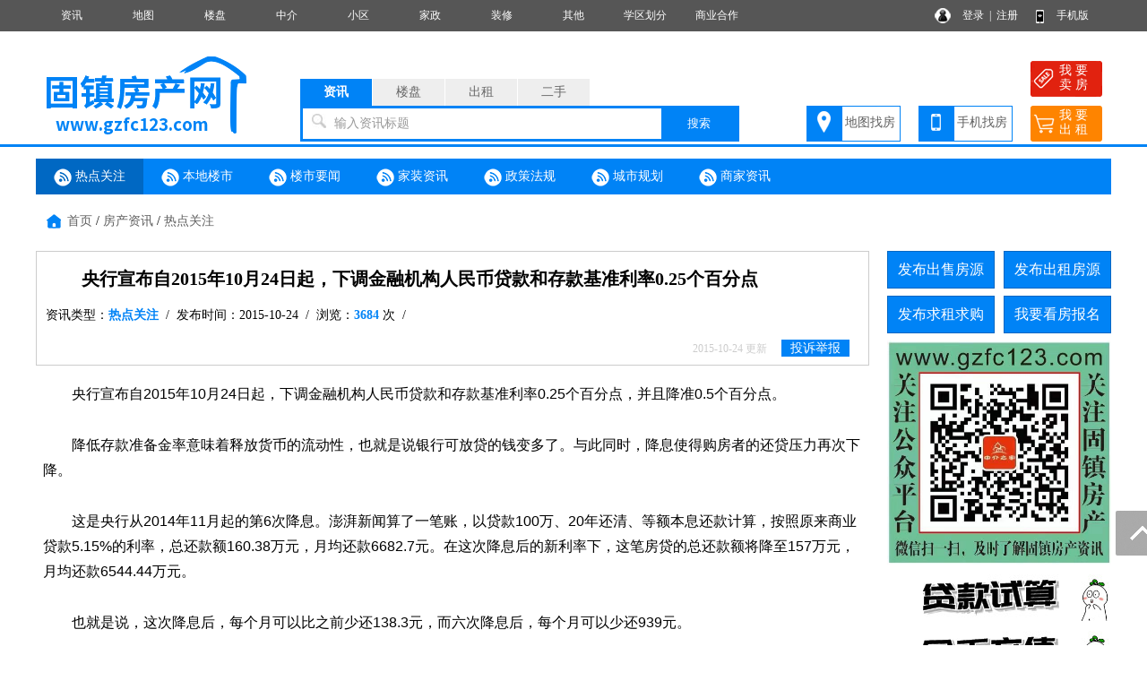

--- FILE ---
content_type: text/html; charset=utf-8
request_url: http://www.gzfc123.com/news/10000640.html
body_size: 9969
content:
<!DOCTYPE html PUBLIC "-//W3C//DTD XHTML 1.0 Transitional//EN" "http://www.w3.org/TR/xhtml1/DTD/xhtml1-transitional.dtd">
<html xmlns="http://www.w3.org/1999/xhtml">
<head>
<meta http-equiv="Content-Type" content="text/html; charset=utf-8" />
<title>央行宣布自2015年10月24日起，下调金融机构人民币贷款和存款基准利率0.25个百分点,固镇房产网</title>
<meta name="keywords" content="热点关注,央行宣布自2015年10月24日起，下调金融机构人民币贷款和存款基准利率0.25个百分点,固镇房产网">
<meta name="description" content="固镇房产网专业致力于房产网上交易,是集固镇租售房产,固镇中介,固镇小区,固镇家政服务,固镇房产开发公司的专业综合性固镇房产信息网">
<link rel="stylesheet" href="/css.css" type="text/css">
<script src="/image/jquery.min.js"></script>
<script src="/yimao.js"></script>
<script src="/image/layer.js"></script>
<style type="text/css">
.newslilx {width:100px;text-align:center;}
.newslibt1 a {color:#FF0000; font-size:16px}
.newslibt0 {width:730px;}
.newslibt1 {width:730px;}
.newslirq {width:100px;text-align:center;}
</style>
</head>
<body>
<div id="top"><ul><li class=topli><a href='/news/'>资讯</a></li>
<li class=topli><a href='/xiaoqumap/'>地图</a></li>
<li class=topli><a href='/house/'>楼盘</a></li>
<li class=topli><a href='http://www.gzfc123.com/company/'>中介</a></li>
<li class=topli><a href='http://www.gzfc123.com/xiaoqu/'>小区</a></li>
<li class=topli><a href='http://www.gzfc123.com/company/3.html'>家政</a></li>
<li class=topli><a href='http://www.gzfc123.com/company/2.html'>装修</a></li>
<li class=topli><a href='http://www.gzfc123.com/company/5.html'>其他</a></li>
<li class=topli><a href='http://www.gzfc123.com/news/10000743.html'>学区划分</a></li>
<li class=topli><a href='http://www.gzfc123.com/news/10000702.html'>商业合作</a></li>
<li class="top_right" style="width:200px;">&nbsp;&nbsp;
<a href="/login_user.html">登录</a>&nbsp;&nbsp;|&nbsp;&nbsp;<a href="/register_personal.html" target="_blank" style="margin-right:40px">注册</a>
<a href="/help/help18.html" target="_blank">手机版</a></li></ul></div>
<div id='yimao3'></div>
<div id='yimao3'></div>
<div id='yimao17'></div>
<div id="yimao">
<ul style="width:20%; float:left; height:100px;position:relative;"><a href="/" style="position:absolute;bottom:0;"><img src="/yimao/logo.gif" width="100%" /></a></ul>
<ul style="width:50%; float:left;height:100px">
<form method="post" action="/searchposttop.php" name="search">
<div class="yimao-search-form">
<div id="search-bd" class="search-bd"><ul><li class="selected">资讯</li><li>楼盘</li><li>出租</li><li>二手</li></ul></div>
<div id="search-hd" class="search-hd">
<div class="search-bg"></div>
<input type="text" id="s1" class="search-input" name="news"><input type="text" id="s2" class="search-input"  name="house"><input type="text" id="s3" class="search-input"  name="rent"><input type="text" id="s4" class="search-input"  name="sale">
<span class="s1 pholder">输入资讯标题</span><span class="s2 pholder">输入楼盘名称</span><span class="s3 pholder">输入小区名称</span><span class="s4 pholder">输入小区名称</span>
<button id="submit" class="btn-search" value="搜索">搜索</button></div>
</div>
</form>
</ul>
<ul class="search-right"><div style="width:360px;overflow: hidden; margin:0px auto 0px auto"><li class="button1" style="background-image:url(/image/top_right_1.gif);"><a href="/xiaoqumap/">地图找房</a></li><li class="button1" style="background-image:url(/image/top_right_2.gif);"><a href="/help/help18.html" target="_blank">手机找房</a></li><li class="button2" style="background-image:url(/image/top_right_3.gif);"><a href="/isalepost.php"><p>我 要</p><p>卖 房</p></a></li><li class="button2" style="background-image:url(/image/top_right_4.gif);"><a href="/irentpost.php"><p>我 要</p><p>出 租</p></a></li></div></ul>
</div>
<div id='yimao3'></div>
<div class="lanse"></div><div id='yimao3'></div>
<div id='yimao1200' >
<div id='content'>
<div class="newsdh"><ul><li  class="newsdhon"><a href="/news/news1.html" ><img src="/image/newsdot.png"/> 热点关注</a></li><li ><a href="/news/news2.html" ><img src="/image/newsdot.png"/> 本地楼市</a></li><li ><a href="/news/news3.html" ><img src="/image/newsdot.png"/> 楼市要闻</a></li><li ><a href="/news/news4.html" ><img src="/image/newsdot.png"/> 家装资讯</a></li><li ><a href="/news/news5.html" ><img src="/image/newsdot.png"/> 政策法规</a></li><li ><a href="/news/news6.html" ><img src="/image/newsdot.png"/> 城市规划</a></li><li><a href="/news/newszx.html" ><img src="/image/newsdot.png"/> 商家资讯</a></li></ul></div><ul class='fydh'><a href="/">首页</a> / <a href="/news/">房产资讯</a> / <a href="/news/news1.html">热点关注</a></ul>
<div id='yimao3'></div>
<div id='contectleft'>
<div class="fytitle">
<ul><li class="lit1">央行宣布自2015年10月24日起，下调金融机构人民币贷款和存款基准利率0.25个百分点</li></ul>
<ul><li class="lit2">资讯类型：<a href="/news/news1.html" target="_blank"><span>热点关注</span></a>&nbsp;&nbsp;/&nbsp;&nbsp;发布时间：2015-10-24&nbsp;&nbsp;/&nbsp;&nbsp;浏览：<span>3684</span> 次&nbsp;&nbsp;/&nbsp;&nbsp;</li></ul>
<ul><li class="lit3"><font style='color:#CCC;font-size:12px;'>2015-10-24 更新</font>&nbsp;&nbsp;&nbsp;&nbsp;<a href="javascript:;" id="tousu"><span>投诉举报</span></a>&nbsp;&nbsp;&nbsp;&nbsp;</li></ul>
</div>
<div id="mainx"><p style="padding-bottom: 0px; text-transform: none; background-color: rgb(255,255,255); text-indent: 2em; margin: 0px 0px 29px; padding-left: 0px; padding-right: 0px; font: 16px/28px 宋体, arial, sans-serif; white-space: normal; letter-spacing: normal; color: rgb(0,0,0); word-spacing: 0px; padding-top: 0px; -webkit-text-stroke-width: 0px">
	央行宣布自2015年10月24日起，下调金融机构人民币贷款和存款基准利率0.25个百分点，并且降准0.5个百分点。</p>
<p style="padding-bottom: 0px; text-transform: none; background-color: rgb(255,255,255); text-indent: 2em; margin: 0px 0px 29px; padding-left: 0px; padding-right: 0px; font: 16px/28px 宋体, arial, sans-serif; white-space: normal; letter-spacing: normal; color: rgb(0,0,0); word-spacing: 0px; padding-top: 0px; -webkit-text-stroke-width: 0px">
	降低存款准备金率意味着释放货币的流动性，也就是说银行可放贷的钱变多了。与此同时，降息使得购房者的还贷压力再次下降。</p>
<p style="padding-bottom: 0px; text-transform: none; background-color: rgb(255,255,255); text-indent: 2em; margin: 0px 0px 29px; padding-left: 0px; padding-right: 0px; font: 16px/28px 宋体, arial, sans-serif; white-space: normal; letter-spacing: normal; color: rgb(0,0,0); word-spacing: 0px; padding-top: 0px; -webkit-text-stroke-width: 0px">
	这是央行从2014年11月起的第6次降息。澎湃新闻算了一笔账，以贷款100万、20年还清、等额本息还款计算，按照原来商业贷款5.15%的利率，总还款额160.38万元，月均还款6682.7元。在这次降息后的新利率下，这笔房贷的总还款额将降至157万元，月均还款6544.44万元。</p>
<p style="padding-bottom: 0px; text-transform: none; background-color: rgb(255,255,255); text-indent: 2em; margin: 0px 0px 29px; padding-left: 0px; padding-right: 0px; font: 16px/28px 宋体, arial, sans-serif; white-space: normal; letter-spacing: normal; color: rgb(0,0,0); word-spacing: 0px; padding-top: 0px; -webkit-text-stroke-width: 0px">
	也就是说，这次降息后，每个月可以比之前少还138.3元，而六次降息后，每个月可以少还939元。</p>
<p style="padding-bottom: 0px; text-transform: none; background-color: rgb(255,255,255); text-indent: 2em; margin: 0px 0px 29px; padding-left: 0px; padding-right: 0px; font: 16px/28px 宋体, arial, sans-serif; white-space: normal; letter-spacing: normal; color: rgb(0,0,0); word-spacing: 0px; padding-top: 0px; -webkit-text-stroke-width: 0px">
	值得注意的是，此次降息，个人住房公积金贷款利率保持不变。</p>
<p style="padding-bottom: 0px; text-transform: none; background-color: rgb(255,255,255); text-indent: 2em; margin: 0px 0px 29px; padding-left: 0px; padding-right: 0px; font: 16px/28px 宋体, arial, sans-serif; white-space: normal; letter-spacing: normal; color: rgb(0,0,0); word-spacing: 0px; padding-top: 0px; -webkit-text-stroke-width: 0px">
	央行网站显示，个人住房公积金贷款五年以下（含5年）的贷款利率为2.75%；五年以上的则为3.25%。</p>
<p style="padding-bottom: 0px; text-transform: none; background-color: rgb(255,255,255); text-indent: 2em; margin: 0px 0px 29px; padding-left: 0px; padding-right: 0px; font: 16px/28px 宋体, arial, sans-serif; white-space: normal; letter-spacing: normal; color: rgb(0,0,0); word-spacing: 0px; padding-top: 0px; -webkit-text-stroke-width: 0px">
	对于开发商而言，降准将进一步降低房企贷款、融资的难度。一房企投资部人士表示，降准对房企而言利好更多一些，降准促使商业银行放贷会积极些，对于短期资金短缺的房企而言有一定利好。</p>
<p style="padding-bottom: 0px; text-transform: none; background-color: rgb(255,255,255); text-indent: 2em; margin: 0px 0px 29px; padding-left: 0px; padding-right: 0px; font: 16px/28px 宋体, arial, sans-serif; white-space: normal; letter-spacing: normal; color: rgb(0,0,0); word-spacing: 0px; padding-top: 0px; -webkit-text-stroke-width: 0px">
	而对于降息，业内人士表示，第四季度是房企冲业绩的时候，这个时候继续降息，能够鼓励购房者积极入市。无论从信贷成本角度还是后续房价上涨预期的角度，都能够继续刺激市场交易。</p>
<p style="padding-bottom: 0px; text-transform: none; background-color: rgb(255,255,255); text-indent: 2em; margin: 0px 0px 29px; padding-left: 0px; padding-right: 0px; font: 16px/28px 宋体, arial, sans-serif; white-space: normal; letter-spacing: normal; color: rgb(0,0,0); word-spacing: 0px; padding-top: 0px; -webkit-text-stroke-width: 0px">
	10月19日，国家统计局发布1-9月份全国房地产开发和销售数据显示，自去年1月份以来，房地产开发投资增速已经连续20个月下滑，目前已经连续七个月在个位数徘徊的状态。中国房地产住宅研究会副会长顾云昌表示，全国房地产开发投资增速仍持续放缓，这和前期库存仍然较大有关，四季度末投资增速有望触底，整体仍应持谨慎、乐观的态度。</p>
<p style="padding-bottom: 0px; text-transform: none; background-color: rgb(255,255,255); text-indent: 2em; margin: 0px 0px 29px; padding-left: 0px; padding-right: 0px; font: 16px/28px 宋体, arial, sans-serif; white-space: normal; letter-spacing: normal; color: rgb(0,0,0); word-spacing: 0px; padding-top: 0px; -webkit-text-stroke-width: 0px">
	易居研究院研究总监严跃进认为，此次&ldquo;双降&rdquo;，总体上符合市场预期，是为了继续给予市场低成本、宽流动性的一个做法。对于降准来说，能够继续鼓励商业银行坚持宽松的信贷政策，进而通过商业银行而实现货币环境的继续宽松化，对于企业新一轮投资和新开工等都有利好。</p>
<p style="padding-bottom: 0px; text-transform: none; background-color: rgb(255,255,255); text-indent: 2em; margin: 0px 0px 29px; padding-left: 0px; padding-right: 0px; font: 16px/28px 宋体, arial, sans-serif; white-space: normal; letter-spacing: normal; color: rgb(0,0,0); word-spacing: 0px; padding-top: 0px; -webkit-text-stroke-width: 0px">
	严跃进指出，政府对于稳定经济增长的决心是很明显的，这一系列降准降息政策，已经给予了市场积极的信号，即鼓励投资和实业发展。从房地产市场的角度看，在目前开发投资相对增速偏低的情况下，此类政策能够继续进行刺激，进而促使房地产市场的发展能够获得更加宽松的政策环境。</p>
<p style="padding-bottom: 0px; text-transform: none; background-color: rgb(255,255,255); text-indent: 2em; margin: 0px 0px 29px; padding-left: 0px; padding-right: 0px; font: 16px/28px 宋体, arial, sans-serif; white-space: normal; letter-spacing: normal; color: rgb(0,0,0); word-spacing: 0px; padding-top: 0px; -webkit-text-stroke-width: 0px">
	易居房地产研究院副院长杨红旭的判断是，连续六次降息会使房价继续上涨，一直涨到明年下半年。他指出，一般而言房价在连续两年上涨的情况下，会有一定的调整。</p></div>
<script type="text/javascript">
 $('#tousu').on('click', function(){
    layer.open({
      type: 1,
	  title :'投诉举报',
      area: ['600px', '300px'],
      shadeClose: true, //点击遮罩关闭
      content: $('#tousutip')
    });
  });
</script>

</div>
<div id='contectright'>
<div>
<ul style="height:50px"><li class="btn" style="margin-right:10px;"><a href="/user/salepost.php">发布出售房源</a></li><li class="btn"><a href="/user/rentpost.php">发布出租房源</a></li></ul>
<ul style="height:50px"><li class="btn" style="margin-right:10px;"><a href="/user/need1post.php?lx=mf">发布求租求购</a></li><li class="btn"><a href="/help/help7.html">我要看房报名</a></li></ul><div id='yimao250'>
<div id='yimao250'>
<li style='width:250px;float:left'><a href='/' target='_blank'><img src='/yimaopic/ad6410011583508263235.jpg' style='width:250px;height:250px' alt='公众号'></a></li>
</div><div id='yimao3'></div><div id='yimao250'>
<li style='width:250px;float:left'><a href='http://www.gzfc123.com/jisuanqi.html' target='_blank'><img src='/yimaopic/ad6410021583508340536.jpg' style='width:250px;height:60px' alt='贷款试算'></a></li>
</div><div id='yimao3'></div><div id='yimao250'>
<li style='width:250px;float:left'><a href='http://www.gzfc123.com/gold.html' target='_blank'><img src='/yimaopic/ad6410031583508372939.jpg' style='width:250px;height:60px' alt='金币充值'></a></li>
</div><div id='yimao3'></div><div id='yimao250'>
<li style='width:250px;float:left'><a href='http://www.gzfc123.com/xiaoqumap/' target='_blank'><img src='/yimaopic/ad6410041583508408801.jpg' style='width:250px;height:60px' alt='地图找房'></a></li>
</div><div id='yimao3'></div></div><ul><li class="btline">热门楼盘展示》》</li></ul>
<ul><li class="nrclock"><div style='margin:20px 0px'>
<ul style='height:120px; padding:0px 10px; text-align:center'><a href='/house10000032/' target='_blank' title='绿城玉园'>
<img src="/pics/house/10000032.jpg" style="max-width:160px; max-height:120px"/>
</a></ul>
<ul style='line-height:30px; text-align:center'>【城南西部北】<a href='/house10000032/' target='_blank'>绿城玉园</a></ul>
<ul class='fyge'></ul></div>
<div style='margin:20px 0px'>
<ul style='height:120px; padding:0px 10px; text-align:center'><a href='/house10000015/' target='_blank' title='满庭芳'>
<img src="/pics/house/10000015.jpg" style="max-width:160px; max-height:120px"/>
</a></ul>
<ul style='line-height:30px; text-align:center'>【城北中心区】<a href='/house10000015/' target='_blank'>满庭芳</a></ul>
<ul class='fyge'></ul></div>
<div style='margin:20px 0px'>
<ul style='height:120px; padding:0px 10px; text-align:center'><a href='/house10000031/' target='_blank' title='幸福里'>
<img src="/pics/house/10000031.jpg" style="max-width:160px; max-height:120px"/>
</a></ul>
<ul style='line-height:30px; text-align:center'>【城北中心区】<a href='/house10000031/' target='_blank'>幸福里</a></ul>
<ul class='fyge'></ul></div>
<div style='margin:20px 0px'>
<ul style='height:120px; padding:0px 10px; text-align:center'><a href='/house10000035/' target='_blank' title='臻品雅苑'>
<img src="/pics/house/10000035.jpg" style="max-width:160px; max-height:120px"/>
</a></ul>
<ul style='line-height:30px; text-align:center'>【城南西部南】<a href='/house10000035/' target='_blank'>臻品雅苑</a></ul>
</div>
</li></ul>
<ul><li class="btline">推荐出售房源》》</li></ul>
<ul><li class="nrclock"><div style='margin:10px 0px'>
<ul style='float:left; padding:5px 5px'><li class='littlefy1'>· <a href='/sale/10001313.html' target='_blank' title='景秀世家'>景秀世家</a></li><li  class='littlefy2'>102.91㎡</li><li class='littlefy3'>52 万</li></ul>
<ul style='float:left; padding:5px 5px'><li class='littlefy1'>· <a href='/sale/10001311.html' target='_blank' title='香樟苑'>香樟苑</a></li><li  class='littlefy2'>117.00㎡</li><li class='littlefy3'>56 万</li></ul>
<ul style='float:left; padding:5px 5px'><li class='littlefy1'>· <a href='/sale/10001309.html' target='_blank' title='凯祥时代广场'>凯祥时代广</a></li><li  class='littlefy2'>123.00㎡</li><li class='littlefy3'>62 万</li></ul>
<ul style='float:left; padding:5px 5px'><li class='littlefy1'>· <a href='/sale/10001266.html' target='_blank' title='滨河左岸'>滨河左岸</a></li><li  class='littlefy2'>118.00㎡</li><li class='littlefy3'>47 万</li></ul>
<ul style='float:left; padding:5px 5px'><li class='littlefy1'>· <a href='/sale/10001286.html' target='_blank' title='锦秀世家'>锦秀世家</a></li><li  class='littlefy2'>140.00㎡</li><li class='littlefy3'>59 万</li></ul>
<ul style='float:left; padding:5px 5px'><li class='littlefy1'>· <a href='/sale/10001297.html' target='_blank' title='新天地'>新天地</a></li><li  class='littlefy2'>124.00㎡</li><li class='littlefy3'>75 万</li></ul>
<ul style='float:left; padding:5px 5px'><li class='littlefy1'>· <a href='/sale/10001298.html' target='_blank' title='学府文苑'>学府文苑</a></li><li  class='littlefy2'>123.30㎡</li><li class='littlefy3'>60 万</li></ul>
<ul style='float:left; padding:5px 5px'><li class='littlefy1'>· <a href='/sale/10001296.html' target='_blank' title='多金中心'>多金中心</a></li><li  class='littlefy2'>120.00㎡</li><li class='littlefy3'>60 万</li></ul>
<ul style='float:left; padding:5px 5px'><li class='littlefy1'>· <a href='/sale/10001295.html' target='_blank' title='湖抱人家'>湖抱人家</a></li><li  class='littlefy2'>111.30㎡</li><li class='littlefy3'>33 万</li></ul>
<ul style='float:left; padding:5px 5px'><li class='littlefy1'>· <a href='/sale/10001294.html' target='_blank' title='名人花园'>名人花园</a></li><li  class='littlefy2'>116.24㎡</li><li class='littlefy3'>50 万</li></ul>
<ul style='float:left; padding:5px 5px'><li class='littlefy1'>· <a href='/sale/10001293.html' target='_blank' title='名人花园'>名人花园</a></li><li  class='littlefy2'>100.00㎡</li><li class='littlefy3'>43 万</li></ul>
<ul style='float:left; padding:5px 5px'><li class='littlefy1'>· <a href='/sale/10001292.html' target='_blank' title='河畔名珠'>河畔名珠</a></li><li  class='littlefy2'>88.00㎡</li><li class='littlefy3'>28 万</li></ul>
<ul style='float:left; padding:5px 5px'><li class='littlefy1'>· <a href='/sale/10001290.html' target='_blank' title='名人花园'>名人花园</a></li><li  class='littlefy2'>88.00㎡</li><li class='littlefy3'>33 万</li></ul>
<ul style='float:left; padding:5px 5px'><li class='littlefy1'>· <a href='/sale/10001291.html' target='_blank' title='名人花园'>名人花园</a></li><li  class='littlefy2'>88.00㎡</li><li class='littlefy3'>33 万</li></ul>
<ul style='float:left; padding:5px 5px'><li class='littlefy1'>· <a href='/sale/10001288.html' target='_blank' title='湖畔花园'>湖畔花园</a></li><li  class='littlefy2'>106.00㎡</li><li class='littlefy3'>48 万</li></ul>
</div>
</li></ul>
<ul><li class="btline">最新资讯》》</li></ul>
<ul style="margin-bottom:5px"><li class="nrclock"><p style='margin:8px 5px;'>● <a href='/news/10000807.html' target='_blank'>冬至看房最佳时机 采光好坏一</a></p>
<p style='margin:8px 5px;'>● <a href='/news/10000806.html' target='_blank'>契税2021年9月1日新政策</a></p>
<p style='margin:8px 5px;'>● <a href='/news/10000805.html' target='_blank'>二手房屋买卖合同违约责任？</a></p>
<p style='margin:8px 5px;'>● <a href='/news/10000804.html' target='_blank'>老小区的幸福指数</a></p>
<p style='margin:8px 5px;'>● <a href='/news/10000803.html' target='_blank'>停止“拆迁”!国家- -锤定音</a></p>
<p style='margin:8px 5px;'>● <a href='/news/10000802.html' target='_blank'>合格的中介应该具备哪些条件</a></p>
<p style='margin:8px 5px;'>● <a href='/news/10000801.html' target='_blank'>一名合格的房产经纪人需要具</a></p>
<p style='margin:8px 5px;'>● <a href='/news/10000800.html' target='_blank'>如果把房产中介都关了，想都</a></p>
<p style='margin:8px 5px;'>● <a href='/news/10000799.html' target='_blank'>世界销售冠军的七大法宝：25</a></p>
<p style='margin:8px 5px;'>● <a href='/news/10000798.html' target='_blank'>＂跳单＂维权神器</a></p>
<p style='margin:8px 5px;'>● <a href='/news/10000797.html' target='_blank'>固镇县《房产改造征收计划》</a></p>
<p style='margin:8px 5px;'>● <a href='/news/10000796.html' target='_blank'>民法典关于抵押财产转让有什</a></p>
<p style='margin:8px 5px;'>● <a href='/news/10000795.html' target='_blank'>一手房备案    和    二手房</a></p>
<p style='margin:8px 5px;'>● <a href='/news/10000794.html' target='_blank'>关于推动物业服务企业加快发</a></p>
<p style='margin:8px 5px;'>● <a href='/news/10000793.html' target='_blank'>公共维修基金使用管理办法</a></p>
</li></ul>
</div>
</div>
</div>


</div>
<div id='yimao1200' style="margin-top:10px">
<ul class="warning"><li><img src="/image/warning.png"/> 免责声明:本站所刊载的所有的房源信息、活动信息、资料及图片均由网站用户提供，其真实性、合法性由信息发布人负责，本网站不声明或保证其内容之正确性或可靠性。所有信息请与经纪公司、房产公司、家装公司、业主个人等确认为准！</li></ul>
</div><div id='yimao20'></div>
<div class="lanse"></div><div id='yimao3'></div>
<div id='yimao20'></div>
<div class="yimao1200">
<div style="line-height:30px; margin-bottom:30px"><a href="/help/">帮助说明</a>　｜　<a href="/help/help1.html">法律声明</a>　｜　<a href="/help/help2.html">关于我们</a>　｜　<a href="/help/help3.html">收费标准</a>　｜　<a href="/help/help9.html">联系我们</a>　｜　<a href="/help/help20.html">留言咨询</a></div>
</div>
<div id="yimao">
<div id="botleft">
<div style="height:35px;">固镇房产信息服务网站   城关镇白马环球港（中心广场）东出口（面西）H185号  邮编：233700</div>
<div style="height:35px;">联系热线：18069694560×13656606015</div>
<div style="height:35px;" class='bot3'>网站客服QQ：<a href=tencent://message/?uin=（全国市场）172146529 ×  61744233（合作商家加入）×  230301517（关注人群加入）&Site=QQ&Menu=yes>（全国市场）172146529 ×  61744233（合作商家加入）×  230301517（关注人群加入）</a> 乡镇分站：石湖站。杨庙站。仲兴站。王庄站。连城站。刘集站。任桥站。濠城站。湖沟站。新马桥站。</div>
<div style="height:35px;"><a href="http://www.beian.miit.gov.cn/" target="_blank">浙ICP备13023985号-2</a></div>
</div>
<div id="botright">
<img src="/pub/1085er1.gif" width="150" height="150" />
<img src="/pub/1085er2.gif" width="150" height="150" />
<img src="/pub/1085er3.gif" width="150" height="150" />
<img src="/pub/1085er4.gif" width="150" height="150" />
</div>
</div>
<div class="yimao1200" style="text-align:center"><script>
var _hmt = _hmt || [];
(function() {
  var hm = document.createElement("script");
  hm.src = "https://hm.baidu.com/hm.js?5517430da58b96782e5d80f9da60a826";
  var s = document.getElementsByTagName("script")[0]; 
  s.parentNode.insertBefore(hm, s);
})();
</script>
</div>
<div class="guide">
<div class="guide-wrap">
<a href="javascript:window.scrollTo(0,0)" class="top" title="回顶部"><span>回顶部</span></a>
</div>
</div>
<script>(function(){var bp=document.createElement('script');var curProtocol=window.location.protocol.split(':')[0];if(curProtocol === 'https'){bp.src = 'https://zz.bdstatic.com/linksubmit/push.js';}else{bp.src = 'http://push.zhanzhang.baidu.com/push.js';}var s=document.getElementsByTagName("script")[0];s.parentNode.insertBefore(bp,s);})();</script>
<script>if(document.location.host!="www.gzfc123.com"){location.href=location.href.replace(document.location.host,'www.gzfc123.com');}if(top.location!=self.location){top.location=self.location;}</script></body>
<div id="tousutip">
<form method="post" action="/guestsave.php" name="tousu">
<input type="hidden" name="YYH" value="0">
<input type="hidden" name="YLX" value="系统">
<input type="hidden" name="YWZ" value="news/10000640.html">
<input type="hidden" name="YWJ" value="news">
<input type="hidden" name="YBH" value="10000640">
<ul><li class="lia">投诉类型：</li><li class="lib"><select name="YNR" style="width:200px" class="inputa"><option>房源信息无效</option><option>中介冒充个人</option><option>房源已经成交</option><option>资讯信息有误</option><option>其他原因删除</option></select>&nbsp;</li></ul>
<ul><li class="lia">投诉内容：</li><li class="lib"><input class="inputa" type="text" name="YNR1" style="width:400px" maxlength="200"> 选填</li></ul>
<ul><li class="lia">您的姓名：</li><li class="lib"><input class="inputa" type="text" name="YXM8732" style="width:200px" maxlength="10"> <font color="#FF0000">*</font></li></ul>
<ul><li class="lia">联系手机：</li><li class="lib"><input class="inputa" type="text" name="YSJ6907" style="width:200px" maxlength="11"  onkeyup="this.value=this.value.replace(/\D/g,'')"> <font color="#FF0000">*</font></li></ul>
<ul><li class="lia">验 证 码：</li><li class="lib"><input type="text" id="YIM" name="YIM" style="width:80px;height:22px" maxlength="5"> <img  title="点击刷新" alt="验证码" src="/captcha.php" align="absbottom" onClick="this.src='/captcha.php?id='+Math.random();" style="cursor:pointer;"></img></li></ul>
<ul><li class="lia">确认提交：</li><li class="lib"><input class="inputa" style="padding:5px 10px; border:0px; background:url(/image/fytitle.png); color:#FFFFFF; cursor:pointer" type="submit" name="Submit" value="确认提交" onClick="return chk();"></li></ul>
</form>
</div></html>
